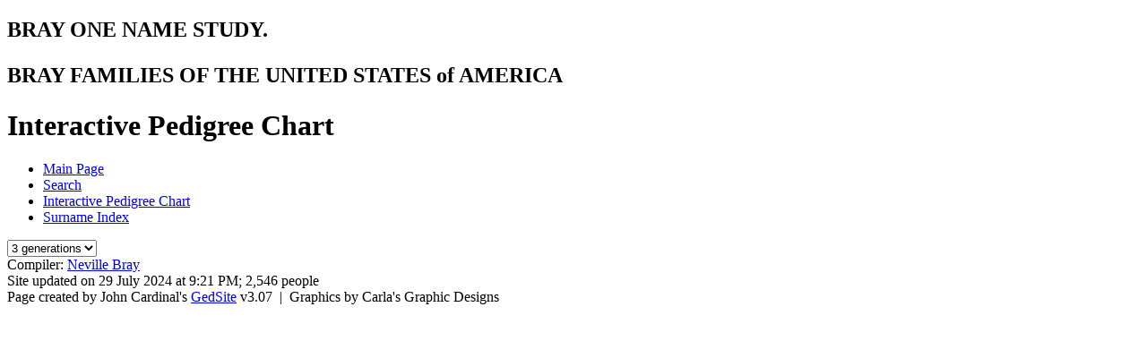

--- FILE ---
content_type: text/html
request_url: http://brayfamilies.id.au/bray%20families%20USA/up/i-p.htm
body_size: 1046
content:
<!DOCTYPE html>
<html class="gs-pageset-chartpage" lang="en-au" data-site-title="BRAY ONE NAME STUDY. BRAY FAMILIES OF THE UNITED STATES of AMERICA" data-page-title="Interactive Pedigree Chart"><head><meta charset="UTF-8"><meta name="viewport" content="width=device-width,initial-scale=1"><meta name="generator" content="GedSite v3.07"><title>BRAY ONE NAME STUDY. <p>BRAY FAMILIES OF THE UNITED STATES of AMERICA</P> - Interactive Pedigree Chart</title><link rel="stylesheet" href="../st/gs-site.css"><link rel="stylesheet" href="../st/dynamic-pedigree.css"></head>
<body class="gs-pageset-chartpage">
  <div class="gs-container gs-clearfix">
    <div class="gs-header gs-clearfix"><h2>BRAY ONE NAME STUDY. <p>BRAY FAMILIES OF THE UNITED STATES of AMERICA</P></h2><h1>Interactive Pedigree Chart</h1></div>
    <div class="gs-menubar gs-clearfix"><ul class="gs-menu gs-menublock"><li class="gs-menu-item"><a href="../up/index.htm">Main Page</a></li><li class="gs-menu-item"><a href="../up/search.htm">Search</a></li><li class="gs-menu-item"><a href="../up/i-p.htm">Interactive Pedigree Chart</a></li><li class="gs-menu-item"><a href="../up/si1.htm">Surname Index</a></li></ul></div>
    <div class="gs-wrapper">
      <div class="gs-content gs-clearfix"><form class="gs-dpf"><select id="generations" class="gs-dps"><option value="3" selected>3 generations</option><option value="4">4 generations</option><option value="5">5 generations</option></select></form><div id="dp" class="gs-cf gs-c-grid"></div></div>
    </div>
    <div class="gs-sidebar"></div>
    <div class="gs-extra"></div>
    <div class="gs-footer"><div class="gs-compiler"><div class="gs-compiler-name"><span class="gs-compiler-label">Compiler: </span><a href="javascript:hemlink('nevb44','gmail.com')">Neville Bray</a></div></div>Site updated on 29 July 2024 at 9:21 PM; 2,546 people<div class="gs-credit">Page created by John Cardinal's <a href="https://gedsite.com">GedSite</a> v3.07 &#160;|&#160; Graphics by Carla's Graphic Designs</div></div>
  </div>
<script src="https://ajax.googleapis.com/ajax/libs/jquery/3.1.0/jquery.min.js"></script><script src="../js/scripts.min.js"></script><script>$(function () {var options = {initialSubject:-1,boxHeight:36,boxWidth:190,labelChildren:'Partners \u0026 Children',labelSiblings:'Siblings',generations:3,groupPrefix:'../',filetype:'htm'};(new DP_Controller(options));});</script><script src="../js/dynamic-pedigree.min.js"></script><script src="../js/sssearch_data.js"></script>
</body></html>